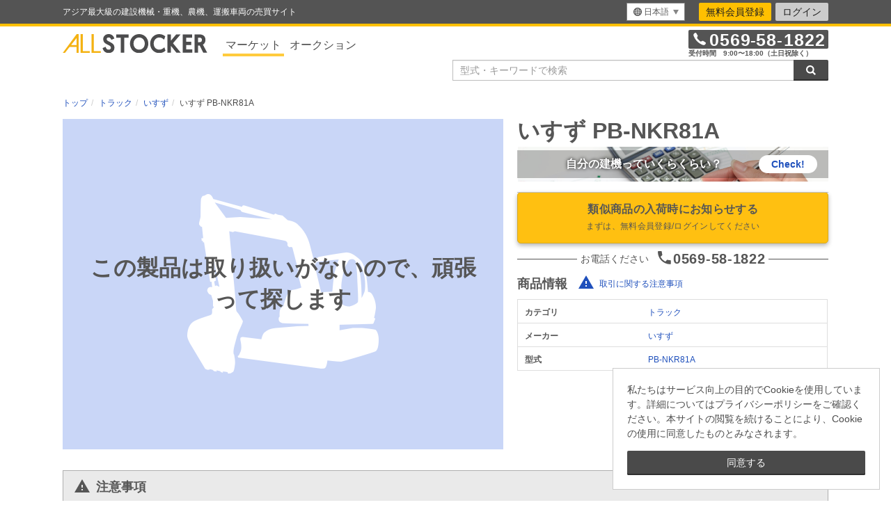

--- FILE ---
content_type: text/html;charset=utf-8
request_url: https://allstocker.com/ja/st/model/%E3%81%84%E3%81%99%E3%81%9A/PB-NKR81A?category=Truck&maker=ISUZU&lang=ja&modelNumber=PB-NKR81A
body_size: 12069
content:
<!DOCTYPE html><html lang="ja"><head><title>いすず PB-NKR81A トラック | 中古建設機械・重機販売 ALLSTOCKER（オールストッカー）</title><meta http-equiv="Content-Type" content="text/html;charset=utf-8"/><meta name="viewport" content="width=device-width, initial-scale=1.0, minimum-scale=1.0, maximum-scale=1.0, user-scalable=no"/><link rel="shortcut icon" href="//allstocker.com/images/common/favicon.ico"/><link rel="shortcut icon" href="//allstocker.com/images/common/favicon_96x96.png" type="image/png" sizes="96x96"/><link rel="shortcut icon" href="//allstocker.com/images/common/favicon_32x32.png" type="image/png" sizes="32x32"/><link rel="shortcut icon" href="//allstocker.com/images/common/favicon_16x16.png" type="image/png" sizes="16x16"/><link rel="apple-touch-icon" href="//allstocker.com/images/common/apple-touch-icon.png"/><link rel="manifest" href="//allstocker.com/manifests/manifest-ja.json"/><script type="text/javascript">(function(w,d,s,l,i){w[l]=w[l]||[];w[l].push({'gtm.start':new Date().getTime(),event:'gtm.js'});var f=d.getElementsByTagName(s)[0],j=d.createElement(s),dl=l!='dataLayer'?'&l='+l:'';j.async=true;j.src='https://www.googletagmanager.com/gtm.js?id='+i+dl;f.parentNode.insertBefore(j,f);})(window,document,'script','dataLayer','GTM-WX9384Q');</script><script type="text/javascript"></script><link rel="stylesheet" type="text/css" href="//allstocker.com/lib/formstone.min.css?59ee9"/><link rel="stylesheet" type="text/css" href="//allstocker.com/lib/flag-icon-css/flag-icon.min.css?59ee9"/><link rel="stylesheet" type="text/css" href="//allstocker.com/lib/jQuery-Validation-Engine/css/validationEngine.jquery.css?59ee9"/><!--[if IE 9 lt]><script src="https://oss.maxcdn.com/libs/html5shiv/3.7.0/html5shiv.js"></script><script src="https://oss.maxcdn.com/libs/respond.js/1.4.2/respond.min.js"></script><![endif]--><link rel="stylesheet" type="text/css" href="//allstocker.com/lib/bootstrap-select/bootstrap-select.min.css?59ee9"/><link rel="stylesheet" type="text/css" href="//allstocker.com/lib/cookieconsent.min.css?59ee9"/><link rel="stylesheet" type="text/css" href="//allstocker.com/css/as-base-v2.css?59ee9"/><meta property="og:title" content="いすず PB-NKR81A トラック | 中古建設機械・重機販売 ALLSTOCKER（オールストッカー）"/><meta name="description" content="Machine Model いすず PB-NKR81A トラック | 中古建設機械・重機販売 ALLSTOCKER（オールストッカー）"/><meta property="og:description" content="Machine Model いすず PB-NKR81A トラック | 中古建設機械・重機販売 ALLSTOCKER（オールストッカー）"/><meta property="og:type" content="article"/></head><body><!-- Google Tag Manager (noscript) --><noscript><iframe src="https://www.googletagmanager.com/ns.html?id=GTM-WX9384Q"height="0" width="0" style="display:none;visibility:hidden"></iframe></noscript><!-- End Google Tag Manager (noscript) --><script type="text/javascript">  (function () {    var tagjs = document.createElement("script");    var s = document.getElementsByTagName("script")[0];    tagjs.async = true;    tagjs.src = "//s.yjtag.jp/tag.js#site=EcmgptW";    s.parentNode.insertBefore(tagjs, s);  }());</script><noscript>  <iframe src="//b.yjtag.jp/iframe?c=EcmgptW" width="1" height="1" frameborder="0" scrolling="no" marginheight="0" marginwidth="0"></iframe></noscript><div id="as-app" class="as-frame as-marketplace "><header class="as-header"><nav class="as-global-header"> <div class="as-global-header__header"> <div class="container as-global-header__header-wrapper"> <div class="row"> <div class="col-lg-4 as-global-header__message visible-lg"> <p>アジア最大級の建設機械・重機、農機、運搬車両の売買サイト</p> </div> <div class="col-xs-12 col-sm-12 col-md-12 col-lg-8 as-global-header__menu"> <div class="as-header-util hidden-xs"><div class="dropdown as-global-header__languages"> <a data-toggle="dropdown" class="btn dropdown-toggle hidden-xs" role="menu"> <span class="as-icon--location"></span><span>日本語</span><span class="caret"></span> </a> <a data-toggle="dropdown" class="btn dropdown-toggle visible-xs" role="menu"> <span class="as-icon--location"></span><span>日本語</span><span class="caret"></span> </a> <ul class="dropdown-menu dropdown-menu-right as-language-menu" role="menu"><li class="as-global-header__menuItem" role="presentasion"><a role="menuitem" href="/st/model/%E3%81%84%E3%81%99%E3%81%9A/PB-NKR81A?category=Truck&amp;maker=ISUZU&amp;lang=ja&amp;modelNumber=PB-NKR81A"><span class="as-tooltip"></span>日本語</a></li><li class="as-global-header__menuItem" role="presentasion"><a role="menuitem" href="/st/model/%E3%81%84%E3%81%99%E3%81%9A/PB-NKR81A?category=Truck&amp;maker=ISUZU&amp;lang=en&amp;modelNumber=PB-NKR81A"><span class="as-tooltip"></span>English</a></li><li class="as-global-header__menuItem" role="presentasion"><a role="menuitem" href="/st/model/%E3%81%84%E3%81%99%E3%81%9A/PB-NKR81A?category=Truck&amp;maker=ISUZU&amp;lang=vi&amp;modelNumber=PB-NKR81A"><span class="as-tooltip"></span>Tiếng Việt</a></li><li class="as-global-header__menuItem" role="presentasion"><a role="menuitem" href="/st/model/%E3%81%84%E3%81%99%E3%81%9A/PB-NKR81A?category=Truck&amp;maker=ISUZU&amp;lang=zh-cn&amp;modelNumber=PB-NKR81A"><span class="as-tooltip"></span>简体中文</a></li></ul> </div> </div><div class="as-navigation"><div class="navigationWrapper hidden-xs">  <a class="btn btn-register" href="https://allstocker.com/common/signup?lang=ja" data-as-name="signup-link">無料会員登録</a> <a data-toggle="modal" data-target="#as-login-dialog" class="btn btn-login" id="as-menu-login-link">ログイン</a>   </div></div></div> </div> </div> </div></nav> <div class="as-global-header__body"> <div class="container as-global-header__body-wrapper"> <div class="row"> <div class="col-xs-6 col-sm-7"> <div class="visible-xs"> <a href="//allstocker.com/ja/st/"> <img src="//allstocker.com/images/logo-allstocker-market.svg" alt="ALLSTOCKER" class="as-global-header__logo img-responsive" /> </a> </div> <div class="hidden-xs"> <div class="as-global-header__tabs"> <span class="active"> <a data-mx-parameter="marketplace" class="mixpanel" href="/ja/st" data-mx-action="Click Header Tab">マーケット</a> </span> <span class=""> <a data-mx-parameter="auction" class="mixpanel" href="/auction?lang=ja" data-mx-action="Click Header Tab">オークション</a> </span> </div> <a href="//allstocker.com/ja/st/"> <img src="//allstocker.com/images/logo-allstocker.svg" alt="ALLSTOCKER" class="as-global-header__logo img-responsive" /> </a> </div> </div> <div class="col-xs-6 col-sm-5 text-right visible-xs"> <a class="btn btn-register" href="https://allstocker.com/common/signup?lang=ja" data-as-name="signup-link">無料会員登録</a> <a data-toggle="modal" data-target="#as-login-dialog" class="btn btn-login" id="as-menu-login-link">ログイン</a>  </div> <div class="col-xs-6 visible-xs"><div class="dropdown as-global-header__languages"> <a data-toggle="dropdown" class="btn dropdown-toggle hidden-xs" role="menu"> <span class="as-icon--location"></span><span>日本語</span><span class="caret"></span> </a> <a data-toggle="dropdown" class="btn dropdown-toggle visible-xs" role="menu"> <span class="as-icon--location"></span><span>日本語</span><span class="caret"></span> </a> <ul class="dropdown-menu dropdown-menu-right as-language-menu" role="menu"><li class="as-global-header__menuItem" role="presentasion"><a role="menuitem" href="/st/model/%E3%81%84%E3%81%99%E3%81%9A/PB-NKR81A?category=Truck&amp;maker=ISUZU&amp;lang=ja&amp;modelNumber=PB-NKR81A"><span class="as-tooltip"></span>日本語</a></li><li class="as-global-header__menuItem" role="presentasion"><a role="menuitem" href="/st/model/%E3%81%84%E3%81%99%E3%81%9A/PB-NKR81A?category=Truck&amp;maker=ISUZU&amp;lang=en&amp;modelNumber=PB-NKR81A"><span class="as-tooltip"></span>English</a></li><li class="as-global-header__menuItem" role="presentasion"><a role="menuitem" href="/st/model/%E3%81%84%E3%81%99%E3%81%9A/PB-NKR81A?category=Truck&amp;maker=ISUZU&amp;lang=vi&amp;modelNumber=PB-NKR81A"><span class="as-tooltip"></span>Tiếng Việt</a></li><li class="as-global-header__menuItem" role="presentasion"><a role="menuitem" href="/st/model/%E3%81%84%E3%81%99%E3%81%9A/PB-NKR81A?category=Truck&amp;maker=ISUZU&amp;lang=zh-cn&amp;modelNumber=PB-NKR81A"><span class="as-tooltip"></span>简体中文</a></li></ul> </div> </div> <div class="as-global-header__banners col-xs-6 col-sm-5"><div id="as-contact-info" class="as-contact-info-mutable--pc hidden-xs">
  <p class="as-contact-info-mutable__info">
    <a href="tel:0569581822">
      <span class="as-contact-info-mutable__icon as-icon--phone"></span>
      <span class="as-contact-info-mutable__number">0569<span>-</span>58<span>-</span>1822</span>
    </a>
  </p>
  <p class="as-contact-info-mutable__caption as-contact-info-mutable__caption--secondary">受付時間　9:00〜18:00（土日祝除く）</p>
</div> <div id="as-mobile-contact-info" class="as-contact-info-mutable--mobile visible-xs">
  <p class="as-contact-info-mutable__info">
    <a href="tel:0569581822"><span class="as-contact-info-mutable__icon as-icon--phone"></span><span class="as-contact-info-mutable__number">0569-58-1822</span></a>
  </p>
</div></div> <div v-if="!shouldHideSearchBoxInCommonHeader" class="as-global-header__search-bar col-xs-12 col-sm-6 text-right"><form action="https://allstocker.com/ja/st/flat-search?lang=ja" class="input-group as-search-bar" id="as-keyword-search-form" method="GET"> <input placeholder="型式・キーワードで検索" class="as-keyword-input search-query form-control" value="" id="as-keyword-search-input" name="searchwords" type="text" /> <span class="input-group-btn"> <button class="as-keyword-submit btn btn-primary as-button--icon-only" type="submit"> <span class="as-icon--search"></span><span class="as-text--invisible">検索</span> </button> </span> </form></div> </div> </div> </div> </header> <div class="as-contents-body " id="as-app-contents"><div class="as-right-side-panel"></div><div class="as-main-contents"><div class="st-model"> <div class="as-main-contents-header container "><div class="row"><div class="col-xs-12"><nav id="breadcrumbs"><ol class="breadcrumb" itemscope itemtype="https://schema.org/BreadcrumbList"><li itemprop="itemListElement" itemscope itemtype="https://schema.org/ListItem"><a itemprop="item" href="https://allstocker.com/ja"><span itemprop="name">トップ</span><meta itemprop="position" content="1"></meta></a></li><li itemprop="itemListElement" itemscope itemtype="https://schema.org/ListItem"><a itemprop="item" href="https://allstocker.com/ja/st/search?lang=ja&amp;c1=18"><span itemprop="name">トラック</span><meta itemprop="position" content="2"></meta></a></li><li itemprop="itemListElement" itemscope itemtype="https://schema.org/ListItem"><a itemprop="item" href="https://allstocker.com/ja/st/search?lang=ja&amp;c1=18&amp;m1=ISUZU"><span itemprop="name">いすず</span><meta itemprop="position" content="3"></meta></a></li><li class="active" itemprop="itemListElement" itemscope itemtype="https://schema.org/ListItem"><span itemprop="name">いすず PB-NKR81A</span><meta itemprop="position" content="4"></meta></li></ol></nav></div></div></div> <div class="as-main-contents-body container "><div v-as-locale="'ja'" id="asv-marketplace-machine-model-contents"> <div class="row as-groups-machine-model-detail-main"><div class="col-xs-12 col-sm-5 as-groups-machine-model-detail-main__header"> <h1 class="as-groups-machine-model-detail-title">いすず PB-NKR81A</h1> </div>  <div class="col-xs-12 col-sm-7 as-groups-machine-model-detail-main__thumbnails"> <div class="row as-photo-viewer" id="as-machine-model-image-container"> <div class="col-xs-12 as-photo-viewer__main-photos"> <div class="as-thumbnail as-caption-frame"> <img src="//allstocker.com/images/none_machine_model.png" alt="Out of Stock" /> <span class="as-caption-inner">この製品は取り扱いがないので、頑張って探します</span> </div></div> </div> </div> <div class="col-xs-12 col-sm-5" v-cloak="v-cloak"><div class="as-groups-machine-model-detail-assessment-request-page-link"> <a class="mixpanel" href="https://allstocker.com/ja/common/assessment-request?lang=ja&amp;modelNumber=PB-NKR81A" data-mx-action="Click Assesment Request"> <span class="assessment-request-text">自分の建機っていくらくらい？</span> <span class="assessment-request-check">Check!</span> </a> </div> <div v-if="minPrice !== '-' || maxPrice !== '-'" class="as-groups-machine-model-detail-info-panel"> <table class="as-groups-pricing-info-table"> <tbody> <tr class="as-groups-pricing-info-table__primary-info as-groups-pricing-info-table__primary-info--main-price"> <td> <span class="as-groups-pricing-info-table__price text-price" id="as-current-price"> <span class="as-groups-pricing-info-table__currency text-currency" id="as-convert-source-currency">¥</span> <span>${formatCurrency(minPrice)}</span><span>-</span><span>${formatCurrency(maxPrice)}</span> </span> </td> </tr> </tbody> </table><p class="text-caption text-center">価格には別途、運送費と<a style="margin-left: 0.4em" href="#as-important-notice">取引手数料</a>、消費税がかかります</p></div> <div class="as-groups-machine-model-detail-action-panel"> <div class="as-groups-contact" v-cloak="v-cloak"> <a data-mx-model="PB-NKR81A" class="btn btn-contact btn-lg btn-block" data-as-name="inquiry-button" data-mx-type="Button" v-on:click="showNotifyRequestModal" data-mx-parameter="NotifyRequest">類似商品の入荷時にお知らせする<span v-if="!isLoggedIn" class="text-caption">まずは、無料会員登録/ログインしてください</span> </a> </div><div class="as-contact-info-mutable--mobile hidden-sm hidden-md hidden-lg" id="as-mobile-contact-info"> <p class="phone-call-box"> <a data-mx-model="PB-NKR81A" class="btn btn-sub btn-lg btn-block mixpanel" href="tel:0569-58-1822" data-mx-action="Telephone Link Clicked" data-mx-parameter="center-1:mobile"> <span class="">お電話はこちら</span> <span class="as-contact-info-mutable__icon as-icon--phone"></span> <span class="as-contact-info-mutable__number phone-number">0569-58-1822</span> </a> </p> </div> <div class="contact-info-box--pc hidden-xs"> <div class="as-contact-info-mutable--pc" id="as-contact-info"> <p class="phone-call-box-pc"> <span class="contact-phone-number-area"> <span class="">お電話ください</span> <span class="as-contact-info-mutable__icon as-icon--phone"></span> <span class="as-contact-info-mutable__number phone-number">0569-58-1822</span> </span> </p> </div> </div> <div class="as-groups-machine-model-detail-action-panel--info-table"> <div class="text-table-caption"> <h3 class="panel-title">商品情報</h3> </div> <div> <span class="as-icon--warning-blue"></span> <a class="important-notice" href="#as-item-confirm">取引に関する注意事項</a> </div> </div> <table class="as-flexible-table--default as-mixed-columns-table"> <tbody class="as-mixed-columns-table__group"> <tr class="as-mixed-columns-table__group--row"> <th>カテゴリ</th> <td><a href="https://allstocker.com/ja/st/search?lang=ja&amp;c1=18">トラック</a></td> </tr> <tr> <th>メーカー</th> <td><a href="https://allstocker.com/ja/st/search?lang=ja&amp;c1=18&amp;m1=ISUZU">いすず</a></td> </tr> <tr> <th>型式</th> <td><a href="https://allstocker.com/ja/st/flat-search?lang=ja&amp;searchwords=PB-NKR81A">PB-NKR81A</a></td> </tr> </tbody> </table> </div> </div></div> <div class="row as-groups-machine-model-detail-panel">   <div class="col-xs-12 tab-content as-groups-machine-model-detail-panel"> <div class="as-groups-machine-model-detail-panel__panel--right" id="as-item-confirm"> <div class="panel panel-default panel-option-mini as-groups-confirm-info"> <div class="panel-heading as-heading--default"> <span class="as-icon--warning-gray"></span> <h3 class="panel-title">注意事項</h3> </div> <div class="panel-body row"> <div class="col-xs-12 col-sm-4"> <p class="as-heading--paragraph-title" id="as-about-transaction-fees">取引手数料について</p> <p>ご成約時には機械代金の他に取引手数料がかかります。詳細はcs@allstocker.comまでお問い合わせください。<br />なお、日本国内から購入される場合、上記取引手数料には別途消費税がかかります。</p> </div> <div class="col-xs-12 col-sm-4"> <p class="as-heading--paragraph-title">支払通貨について</p> <p>支払通貨は日本円のみになります。</p> <p class="as-heading--paragraph-title">運送手配について</p> <p>運送費のお見積については ALLSTOCKER へお問い合わせください。</p> </div> <div class="col-xs-12 col-sm-4 as-another-confirm-message"><p>その他詳細に関しては、<a href="http://support.allstocker.com/">よくあるご質問</a>もご確認ください。</p></div> </div> </div> </div> </div> </div><div class="hidden-xs hidden-sm"><div v-on:click="showNotifyRequestModal" class="notify-request-box-pc"> <div class="as-groups-contact" v-cloak="v-cloak"> <p class="annotation-message">ご希望の商品が見つからない場合</p> <p class="notify-message">商品入荷時にお知らせします</p> <a class="btn btn-sub btn-lg btn-block as-icon--mail-in-banner" data-as-name="notify-me-later-button">入荷お知らせに登録する</a> </div> </div> </div>  <div class="visible-xs visible-sm"><div class="search-box"> <span class="search-box-message">こちらからも探せます</span> <div><!-- <form class="input-group as-search-bar" id="as-keyword-search-form" action="https://allstocker.com/ja/st/flat-search?lang=ja" method="GET">
    <select class="as-selector as-category-pulldown form-control selectpicker" v-model="target_currency" data-container="body">
        <option v-for="category in machineCategories" v-bind:value="targetCurrency">
            ${category}
        </option>
    </select>
    <input id="as-keyword-search-input-mobile" type="text" name="searchwords" class="as-keyword-input search-query form-control" placeholder="型式・キーワードで検索" value="">
    <span class="input-group-btn">
        <button class="as-keyword-submit btn btn-primary as-button--icon-only" type="submit">
            <span class="as-icon--search"></span><span class="as-text--invisible">Search</span>
        </button>
    </span>
</form> --> <asvc-search-box search-action-url="https://allstocker.com/ja/st/flat-search?lang=ja" v-bind:machine-categories="machineCategories" keyword-search-placeholder="型式・キーワードで検索" initial-flat-searchwords="" machine-category-select-id="as-machine-category-select-mobile" keyword-search-form-id="as-keyword-search-form-mobile" keyword-search-input-id="as-keyword-search-input-mobile"> </asvc-search-box> </div> </div> <div class="phone-call-box"> <a data-mx-model="PB-NKR81A" class="btn btn-sub btn-lg btn-block mixpanel" data-mx-type="Link" href="tel:0569-58-1822" data-mx-action="Telephone Link Clicked" data-mx-parameter="bottom-1:mobile"> <span>お電話はこちら</span> <span class="as-icon--phone"></span> <span class="phone-number">0569-58-1822</span> </a> </div> <div class="notify-request-box"> <div class="as-groups-contact" v-cloak="v-cloak"> <p class="annotation-message">ご希望の商品が見つからない場合</p> <p>商品入荷時にお知らせします</p> <a v-on:click="showNotifyRequestModal" class="btn btn-sub btn-lg btn-block as-icon--mail-in-banner" data-as-name="notify-me-later-button">入荷お知らせに登録する</a> </div> </div></div></div></div> <div class="as-main-contents-footer container"><div id="as-notify-request-dialog" class="modal fade as-notify-request-modal as-notify-request-dialog" tabindex="-1" role="dialog"><div class="modal-dialog"><div class="modal-content"><div class="modal-header"><button type="button" class="close" data-dismiss="modal" aria-label="Close"><span aria-hidden="true">×</span></button><h4 class="modal-title">入荷通知を受け取る</h4></div><div class="modal-body"><div class="as-frame as-marketplace"> <div class="as-contents-body as-inner "> <div class="as-main-contents"><div class="st-notifyrequest"> <div class="as-main-contents-header  "></div> <div class="as-main-contents-body  "><div class="as-groups-inquiry-input"> <div class="as-wizard"> <p class="inquiry-input-message">以下の類似商品が入荷された場合にお知らせいたします</p> <div class="as-groups-inquiry-input__machine-info"><div class="panel panel-widget panel-option-mini"> <!--<div class="panel-heading as-heading as-heading--widget-title">
        <p class="panel-title">Item Information</p>
    </div>--> <div class="panel-body"> <div class="col-xs-4 col-sm-4 as-groups-inquiry-input__machine-info-image"> <div class="as-goods__image"> <div class="as-thumbnail"> <span class="item-page-link no-check-before-leave"><img src="//allstocker.com/images/none_machine_model.png" /></span> </div> </div> </div> <div class="col-xs-8 col-sm-8 as-groups-inquiry-input__machine-info-features"><p class="as-goods__title"> <span class="item-page-link no-check-before-leave"> <span data-as-name="sale-maker">いすず</span>&nbsp;<wbr /><span data-as-name="sale-model">PB-NKR81A</span> </span> </p> <ul class="search-list-goods"> <li class=""> <!--<span class="as-search-list-goods__items">Year</span>:&ensp;--> <span class="as-search-list-goods__year" data-as-name="sale-model-year"></span> </li> <li class=""> <!--<span class="as-search-list-goods__items">Used Hours</span>:&ensp;--> <span class="as-search-list-goods__year" data-as-name="sale-used-hours"></span> </li> <li class=""> <!--<span class="as-search-list-goods__items">Location</span>:&ensp;--> <span class="as-search-list-goods__place" data-as-name="sale-location"></span> </li> </ul> <!--<div><span class="as-search-list-goods__items">Base Price</span>:&ensp;</div>--></div> </div> </div></div><form accept-charset="utf-8" method="post" action="/st/model?_k=JT3p_QLGRaV80vlI&amp;category=Truck&amp;maker=ISUZU&amp;lang=ja&amp;modelNumber=PB-NKR81A" id="as-form-279963392"><div class="as-groups-inquiry-input__customer-info-forms"><div class="as-heading as-heading--page-title"> <h2 class="h3">ご連絡先</h2> </div> <!--Inquiry Item--> <div class="as-groups-inquiry-input__customer-info-form"> <div> <div> <div class="form-horizontal"> <div class="form-group"> <!--<label class="control-label col-xs-12 col-sm-4">Your Name<sup>*</sup></label>--> <div class="col-xs-10 col-sm-10 form-inline as-groups-inquiry-input__name"> <input id="notifyRequest__userFamilyNameField" name="5" class="form-control validate[required] form-control" placeholder="姓" type="text"/> <input id="notifyRequest__userFirstNameField" name="6" class="form-control validate[required] form-control" placeholder="名" type="text"/>  </div> </div> <div class="form-group"> <!--<label class="control-label col-xs-12 col-sm-4">Email<sup>*</sup></label>--> <div class="col-xs-12 col-sm-12"><input id="notifyRequest__userEmailField" name="7" class="form-control validate[custom[email],required]" placeholder="メールアドレス" type="text"/></div> </div> <div class="form-group"> <!--<label class="control-label col-xs-12 col-sm-4">Phone</label>--> <div class="col-xs-12 col-sm-12"><input id="notifyRequest__userPhoneNumberField" name="8" class="form-control validate[custom[integer],minSize[8],required] form-input-field form-table-control-inline form-width-sm" type="tel" autocomplete="on" placeholder="電話番号"/></div> </div> </div> </div> </div> <!--/Inquiry Item--></div></div> <div class="action-panel"> <span class="cancel-button"> <button type="button" data-dismiss="modal" class="btn btn-close" aria-label="Close"><span aria-hidden="true">閉じる</span></button> </span> <span class="submit-button"> <button type="submit" class="btn btn-send" data-as-name="inquiry-submit" data-="modal">送信する</button> </span> </div> <!--

<p class="small">アカウントをお持ちの方は<a class="loginSuggestionLink" href="#">ログイン</a>してからご利用ください</p>

--></form></div> </div></div> <div class="as-main-contents-footer "></div> </div></div> </div> </div></div></div></div></div></div> </div></div><div class="as-right-side-panel"></div></div> <footer class="as-footer"><div data-lang="ja" class="as-banner"> <a data-mx-parameter="footer-1:auction-welcome" class="mixpanel" href="https://allstocker.com/auction/welcome?lang=ja" data-mx-action="Click Banner"> <div class="as-banner-box"> <div class="as-banner-message-box"> <div class="as-banner-message-01">スマホやパソコンから手軽に入札</div> <div class="as-banner-message-02"> <img src="//allstocker.com/images/logo-allstocker-white.svg" class="logo-allstocker" /> <span>インターネットオークション</span> </div> <div class="as-banner-message-03"> <span class="as-banner-message-03-text">期間限定商品を今すぐチェック！</span> <span class="as-banner-link-button"> <span>詳しくはこちら</span> <img src="//allstocker.com/images/icon-link.svg" class="icon-link" /> </span> </div> </div> </div> </a> </div>   <div class="as-global-footer__body">

  <div class="container as-global-footer__body-wrapper">
    
    
     <div class="row hidden-xs"> <div class="col-xs-12 col-sm-6 col-md-4 as-global-footer__link-group"> <p class="as-global-footer__link-head">建設機械</p> <div class="row"> <div class="col-xs-12 col-md-6"> <ul class="as-global-footer__link-list list-unstyled"> <li><a href="https://allstocker.com/st/flat-search/category/excavatormini">ミニ油圧ショベル</a></li> <li><a href="https://allstocker.com/st/flat-search/category/excavator">油圧ショベル（ユンボ）</a></li> <li><a href="https://allstocker.com/st/flat-search/category/wheelloader">ホイールローダー</a></li> <li><a href="https://allstocker.com/st/flat-search/category/dozer">ブルドーザー</a></li> <li><a href="https://allstocker.com/st/flat-search/category/roller">ローラー</a></li> <li><a href="https://allstocker.com/st/flat-search/category/grader">グレーダー</a></li> <li><a href="https://allstocker.com/st/flat-search/category/finisher">フィニッシャー</a></li> <li><a href="https://allstocker.com/st/flat-search/category/crane">クレーン</a></li> </ul> </div> <div class="col-xs-12 col-md-6"> <ul class="as-global-footer__link-list list-unstyled"> <li><a href="https://allstocker.com/st/flat-search/category/generator">発電機</a></li> <li><a href="https://allstocker.com/st/flat-search/category/welder">溶接機</a></li> <li><a href="https://allstocker.com/st/flat-search/category/compressor">コンプレッサ</a></li> <li><a href="https://allstocker.com/st/flat-search/category/smallitems">小物建設機械</a></li> <li><a href="https://allstocker.com/st/flat-search/category/otherconstructionmachinery">その他建設機械</a></li> </ul> </div> </div> </div> <div class="col-xs-12 col-sm-6 col-md-4 as-global-footer__link-group"> <div class="row"> <div class="col-xs-12 col-md-6"> <p class="as-global-footer__link-head">運搬管理</p> <ul class="as-global-footer__link-list list-unstyled"> <li><a href="https://allstocker.com/st/flat-search/category/forklift">フォークリフト</a></li>  </ul> </div> <div class="col-xs-12 col-md-6"> <p class="as-global-footer__link-head">農業機械</p> <ul class="as-global-footer__link-list list-unstyled"> <li><a href="https://allstocker.com/st/flat-search/category/tractor">トラクター</a></li> <li><a href="https://allstocker.com/st/flat-search/category/otherfarmmachinery">その他農業機械</a></li> </ul> </div> </div> </div> <div class="col-xs-12 col-sm-6 col-md-2 as-global-footer__link-group"> <div class="row"> <div class="col-xs-12 col-md-12"> <p class="as-global-footer__link-head">車両</p> <ul class="as-global-footer__link-list list-unstyled"> <li><a href="https://allstocker.com/st/flat-search/category/dump">ダンプ</a></li> <li><a href="https://allstocker.com/st/flat-search/category/truck">トラック</a></li> <li><a href="https://allstocker.com/st/flat-search/category/othervehicles">その他車両</a></li> </ul> </div> </div> </div> <div class="col-xs-12 col-sm-6 col-md-2 as-global-footer__link-group"> <div class="row"> <div class="col-xs-12 col-md-12"> <p class="as-global-footer__link-head">その他</p> <ul class="as-global-footer__link-list list-unstyled"> <li><a href="https://allstocker.com/st/flat-search/category/attachment">アタッチメント</a></li> <li><a href="https://allstocker.com/st/flat-search/category/parts">パーツ</a></li> <li><a href="https://allstocker.com/st/flat-search/category/others">その他</a></li> </ul> </div> </div> </div> </div>
    

    <div class="row">
      <div class="col-xs-12 col-sm-3 col-md-3 as-global-footer__link-group">
        <p class="as-global-footer__link-head">ALLSTOCKERについて</p>
        <ul class="as-global-footer__link-list list-unstyled">
          <li><a data-as-name="footer-menu-about" href="//allstocker.com/about_ja.html" target="_blank">サービスガイド</a></li>
          <li><a data-as-name="footer-menu-sign-up" href="https://allstocker.com/common/signup?lang=ja" target="_blank">無料会員登録</a></li>
          <li><a data-as-name="footer-menu-how-to-buy" href="//allstocker.com/howtobuy_ja.html" target="_blank">商品の購入方法</a></li>
          <li><a data-as-name="footer-menu-seller-flow" href="//allstocker.com/seller_flow_ja.html" target="_blank">商品の販売方法</a></li>
          <li><a data-as-name="footer-menu-about-auction" href="//allstocker.com/about_auction_ja.html" target="_blank">オークションについて</a></li>
          <li><a data-as-name="footer-menu-support-allstocker" href="https://support.allstocker.com" target="_blank">よくあるご質問</a></li>
          <li><a data-as-name="footer-menu-terms-of-use" href="//allstocker.com/terms_of_use_ja.html" target="_blank">利用規約</a></li>
          <li><a data-as-name="footer-menu-privacy-policy" href="//allstocker.com/privacy_policy_ja.html" target="_blank">プライバシーポリシー</a></li>
          <li><a data-as-name="footer-menu-blacklist" href="//allstocker.com/blacklist_ja.html" target="_blank">ブラックリスト</a></li>
          <li><a data-as-name="footer-menu-mailto" href="mailto:cs@allstocker.com">お問い合わせ</a></li>
        </ul>
      </div>
      <div class="col-xs-12 col-sm-3 col-md-3 as-global-footer__link-group">
        <p class="as-global-footer__link-head">メディア</p>
        <ul class="as-global-footer__link-list list-unstyled">
          <li><a data-as-name="footer-menu-facebook" href="https://www.facebook.com/Allstocker" target="_blank">Facebook</a></li>
          <li><a data-as-name="footer-menu-twitter" href="https://twitter.com/allstockercom" target="_blank">X(旧Twitter)</a></li>
          <li><a data-as-name="footer-menu-youtube" href="https://www.youtube.com/@allstocker_official" target="_blank">YouTube</a></li>
          <li><a data-as-name="footer-menu-tiktok" href="https://www.tiktok.com/@allstocker" target="_blank">TikTok</a></li>
          <li><a data-as-name="footer-menu-line" href="https://lin.ee/lE6z4VV" target="_blank">LINE</a></li>
        </ul>
        <p class="as-global-footer__link-head">その他</p>
        <ul class="as-global-footer__link-list list-unstyled">
          <li><a data-as-name="footer-menu-manufacturer-list" href="/st/manufacturer-list?lang=ja" target="_blank">取り扱いメーカー一覧</a></li>
        </ul>
      </div>
      <div class="col-xs-12 col-sm-3 col-md-3 as-global-footer__link-group">
        <p class="as-global-footer__link-head">購入者向けサービス一覧</p>
        <ul class="as-global-footer__link-list list-unstyled">
          <li><a data-as-name="footer-menu-for-buyers-market" href="/" target="_blank">ALLSTOCKERマーケット</a></li>
          <li><a data-as-name="footer-menu-for-buyers-auction" href="/auction" target="_blank">ALLSTOCKERオークション</a></li>
          <li><a data-as-name="footer-menu-for-buyers-wishlist" href="/common/wishlist" target="_blank">建機・重機探してます掲示板</a></li>
        </ul>
        <p class="as-global-footer__link-head">出品者向けサービス一覧</p>
        <ul class="as-global-footer__link-list list-unstyled">
          <li><a data-as-name="footer-menu-for-sellers-market" href="/" target="_blank">ALLSTOCKERマーケット</a></li>
          <li><a data-as-name="footer-menu-for-sellers-auction" href="/auction" target="_blank">ALLSTOCKERオークション</a></li>
          <li><a data-as-name="footer-menu-for-sellers-wishlist" href="/common/wishlist" target="_blank">建機・重機探してます掲示板</a></li>
        </ul>
      </div>
      <div class="col-xs-12 col-sm-3 col-md-3 as-global-footer__link-group">
        <p class="as-global-footer__link-head">運営会社について</p>
        <ul class="as-global-footer__link-list list-unstyled">
          <li><a data-as-name="footer-menu-company" href="//allstocker.com/company_ja.html" target="_blank">会社基本情報</a></li>
          <li><a data-as-name="footer-menu-sorabito" href="https://www.yutaka-kankyo.com/" target="_blank">株式会社豊環境開発</a></li>
        </ul>
        <p class="as-global-footer__link-head">古物営業法に基づく表示</p>
        <ul class="list-unstyled">
          <li>株式会社豊環境開発</li>
          <li>愛知県公安委員会</li>
          <li>第542771404200号</li>
        </ul>
        <br>
      </div>
    </div>
    <div class="row">
      <div class="col-xs-12">
        
      </div>
    </div>

  </div>

</div>


<div class="as-global-footer__footer">
  <div class="container as-global-footer__footer-wrapper">
    <div class="row">
      <div class="col-xs-12 as-global-footer__copylight">
        <p>&copy; 2026 YUTAKA Inc.</p>
      </div>
    </div>
  </div>
</div>
</footer> </div><div id="as-login-dialog" class="modal fade as-groups-login-modal" tabindex="-1" role="dialog"><div class="modal-dialog"><div class="modal-content"><div class="modal-header as-heading--default"><button type="button" class="close" data-dismiss="modal" aria-label="Close"><span aria-hidden="true">×</span></button><h4 class="modal-title">ログイン</h4></div><div class="modal-body"><div class="row"> <div class="col-xs-12"> <form id="as-login-form" method="POST"> <div id="as-login-errors"></div> <div class="form-group"> <label for="as-email" class="control-label sr-only">メールアドレス</label> <div class="as-icon__add-icon as-icon__add-icon--left as-icon__size-md"> <span class="as-icon--mail"></span> <input placeholder="Email" class="form-control input-lg" type="text" id="as-email" data-validation-engine="validate[required,custom[email]]" name="email" /> </div> </div> <div class="form-group"> <label for="as-password" class="control-label sr-only">パスワード</label> <div class="as-icon__add-icon as-icon__add-icon--left as-icon__size-md"> <span class="as-icon--password"></span> <input placeholder="Password" class="form-control input-lg" type="password" id="as-password" data-validation-engine="validate[required]" name="password" /> </div> </div> <div class="form-group"> <div class="checkbox"> <label for="as-terms-and-conditions-agreement" class="control-label"><input type="checkbox" checked="checked" id="as-terms-and-conditions-agreement" name="terms-and-conditions-agreement" data-validation-engine="validate[required]" /><a href="//allstocker.com/terms_of_use_ja.html" target="_blank">利用規約</a>を理解した上で同意します。</label> </div> <div class="checkbox"> <label for="as-stay-logged-in" class="control-label"><input name="stay-logged-in" checked="checked" id="as-stay-logged-in" type="checkbox" />ログインしたままにする</label> </div> </div> <div class="form-group"><a id="as-password-reset-link" href="https://allstocker.com/common/passwordreset?lang=ja">パスワードを忘れた方はこちら</a></div> <button class="btn btn-primary btn-block btn-lg" id="as-login-button" type="submit">ログイン</button> </form> <div class="form-group"><!-- Contents --> <div class="contents"> <div class="or-text"> <hr />SNSアカウントでログイン</div> <div> <button onclick="ASHello.login('facebook');" class="btn btn-lg btn-block sns-login-facebook" id="profile"><span>Login with Facebook</span>&nbsp;<img src="//allstocker.com//images/icons/social/facebook.png" class="sns-login-icon" height="20px;" /></button> <button onclick="ASHello.login('google');" class="btn btn-lg btn-block sns-login-google" id="profile"><span>Login with Google</span>&nbsp;<img src="//allstocker.com//images/icons/social/google.png" class="sns-login-icon" height="20px;" /></button> <!-- <button id='profile' class="btn btn-lg btn-block sns-login-twitter" onclick="ASHello.login('twitter');"><img class="sns-login-icon" src="/images/icons/social/twitter.png" height="20px;">twitter</button> --> </div> </div></div> </div> </div><hr class="as-groups-login__rule"/><p class="as-groups-login__message">初めての方はこちら</p><button type="button" class="btn btn-appeal btn-block btn-lg" data-="modal" id="id19">無料会員登録</button></div></div></div></div><script type="text/javascript" src="//allstocker.com/lib/base.min.js?59ee9" ></script><script type="text/javascript" src="//allstocker.com/lib/l10n.min.js?59ee9" ></script><script type="text/javascript" src="//allstocker.com/lib/formstone.min.js?59ee9" ></script><script type="text/javascript" src="//allstocker.com/lib/sweet-scroll.min.js?59ee9" ></script><script type="text/javascript" src="//allstocker.com/lib/bootstrap-select/bootstrap-select.min.js?59ee9" ></script><script type="text/javascript" src="//allstocker.com/lib/mixpanel.min.js?59ee9" ></script><script type="text/javascript" src="//allstocker.com/lib/jQuery-Validation-Engine/js/jquery.validationEngine.js?59ee9" ></script><script type="text/javascript" src="//allstocker.com/lib/uri.min.js?59ee9" ></script><script type="text/javascript" src="//allstocker.com/lib/es6-promise.auto.min.js?59ee9" ></script><script type="text/javascript" src="//allstocker.com/lib/axios.min.js?59ee9" ></script><script type="text/javascript" src="//allstocker.com/lib/fingerprint2.min.js?59ee9" ></script><script type="text/javascript" src="//allstocker.com/lib/hello.min.js?59ee9" ></script><script type="text/javascript" src="//allstocker.com/lib/cookieconsent.min.js?59ee9" ></script><script type="text/javascript" src="//allstocker.com/js/common/as-cookieconsent.js?59ee9" ></script><script type="text/javascript" src="//allstocker.com/lib/typeahead.bundle.min.js?59ee9" ></script><script type="text/javascript" src="//allstocker.com/lib/vue.min.js?59ee9" ></script><script type="text/javascript" src="//allstocker.com/lib/moment-with-locales.min.js?59ee9" ></script><script type="text/javascript" src="//allstocker.com/lib/currencylayer.min.js?59ee9" ></script><script type="text/javascript" src="//allstocker.com/lib/blazy.min.js?59ee9" ></script><script type="text/javascript" src="//allstocker.com/lib/jQuery-Validation-Engine/js/languages/jquery.validationEngine-ja.js?59ee9" ></script><script type="text/javascript" src="//allstocker.com/js/common/as-base.js?59ee9" ></script><script type="text/javascript" src="//allstocker.com/js/l10n/as-l10n-map.js?59ee9" ></script><script type="text/javascript" src="//allstocker.com/js/mixpanel/as-mixpanel.js?59ee9" ></script><script type="text/javascript" src="//allstocker.com/js/mixpanel/as-mixpanel-track-setup.js?59ee9" ></script><script type="text/javascript" src="//allstocker.com/js/mobile/as-mobile-setup.js?59ee9" ></script><script type="text/javascript" src="//allstocker.com/js/common/as-fingerprint.js?59ee9" ></script><script type="text/javascript" src="//allstocker.com/js/login/as-login.js?59ee9" ></script><script type="text/javascript" src="//allstocker.com/js/login/as-hello.js?59ee9" ></script><script type="text/javascript" src="//allstocker.com/js/common/as-location.js?59ee9" ></script><script type="text/javascript" src="//allstocker.com/js/typeahead/as-typeahead.js?59ee9" ></script><script type="text/javascript" src="//allstocker.com/js/common/as-vue.js?59ee9" ></script><script type="text/javascript" src="//allstocker.com/js/currency/as-currency.js?59ee9" ></script><script type="text/javascript" src="//allstocker.com/js/marketplace/as-marketplace-machine-model-bundle.js?59ee9" ></script><script type="text/javascript" src="//allstocker.com/js/carousel/as-carousel-setup.js?59ee9" ></script><script type="text/javascript" src="//allstocker.com/js/carousel/as-sale-item-carousel-setup.js?59ee9" ></script><script type="text/javascript" src="//allstocker.com/js/photoswipe/as-photoswipe-setup.js?59ee9" ></script><script type="text/javascript" src="//allstocker.com/js/zopim/as-zopim-setup.js?59ee9" ></script><script type="text/javascript" src="//allstocker.com/js/search/as-search.js?59ee9" ></script><script type="text/javascript" src="//allstocker.com/js/common/as-form.js?59ee9" ></script><script type="text/javascript" src="//allstocker.com/js/marketplace/as-marketplace-notify-request-input-setup.js?59ee9" ></script><script type="text/javascript" src="//allstocker.com/js/as-init.js?59ee9" ></script><script type="text/javascript">$(function(){ASBase.sendClientInfo(function(clientInfo){return "/st/model"+"?"+["_k=JT3p_QLGRaV80vlI","category=Truck","maker=ISUZU","lang=ja","modelNumber=PB-NKR81A","13","14="+encodeURIComponent(JSON.stringify(clientInfo))].join("&")});ASVue.addDeferredInitializer(function(){ASTypeahead.setupBloodhound("#as-keyword-search-input-mobile",null,"/st/model?_k=JT3p_QLGRaV80vlI&category=Truck&maker=ISUZU&lang=ja&modelNumber=PB-NKR81A&1&2=%QUERY")});ASMarketplaceMachineModelSetup.setupAll({"currencyLayerAccessKeyUrl":"/st/model?_k=JT3p_QLGRaV80vlI&category=Truck&maker=ISUZU&lang=ja&modelNumber=PB-NKR81A&3","vueInitialValues":{"sameCategoryAndMakerSearchUrl":"https://allstocker.com/ja/st/search?lang=ja&c1=18&m1=ISUZU","hasSpecification":false,"prettyCurrencyUnitString":"¥","converted_min_price":"-","machineCategories":[{"name":"全て","id":0},{"name":"ダンプ","id":17},{"name":"ホイールローダー","id":3},{"name":"トラクター","id":20},{"name":"グレーダー","id":6},{"name":"その他の建設機械","id":9},{"name":"溶接機","id":12},{"name":"パーツ","id":15},{"name":"ミニ油圧ショベル","id":1},{"name":"トラック","id":18},{"name":"ブルドーザー","id":4},{"name":"その他の農機具","id":21},{"name":"フィニッシャー","id":7},{"name":"フォークリフト","id":10},{"name":"コンプレッサ","id":13},{"name":"小物建設機械","id":16},{"name":"油圧ショベル（ユンボ）","id":2},{"name":"その他の車両","id":19},{"name":"ローラー","id":5},{"name":"その他","id":22},{"name":"クレーン","id":8},{"name":"発電機","id":11},{"name":"アタッチメント","id":14}],"currency":"JPY","maxPrice":"-","sameCategorySearchUrl":"https://allstocker.com/ja/st/search?lang=ja&c1=18","minPrice":"-","converted_max_price":"-","sameModelSearchPageUrl":"https://allstocker.com/ja/st/flat-search?lang=ja&searchwords=PB-NKR81A","contactTelephoneNumber":"0569-58-1822"}});$.validationEngineLanguage.allRules["modelNumber"]={"regex":new RegExp("^["+_.escapeRegExp("０-９Ａ-Ｚａ-ｚ0-9A-Za-zΑ-Ωα-ω&＆改　（）ー／＋．Ⅰ-Ⅻⅰ-ⅻ+()/. \\-")+"]+$"),"alertText":"* 型式(例:PC28UU-1)を入れてください"};$("#as-form-279963392").validationEngine({"scroll":false,"ajaxFormValidation":true,"onAjaxFormComplete":ASMarketplaceNotifyRequestInputSetup.getAjaxCompleteHandler(),"promptPosition":"bottomLeft","ajaxFormValidationMethod":"post","ajaxFormValidationURL":"/st/model?_k=JT3p_QLGRaV80vlI&category=Truck&maker=ISUZU&lang=ja&modelNumber=PB-NKR81A&4","ignoreFieldsWithClass":"tt-hint"});$(".as-registration-form").submit(function(){ga('send', 'event', 'register_company', 'onclick')});ASMarketplaceNotifyRequestInputSetup.setupAll({"ajaxSubmitCompleteMessage":"お問い合わせを受け付けました。"});ASMixpanel.setupInitializer("/st/model?_k=JT3p_QLGRaV80vlI&category=Truck&maker=ISUZU&lang=ja&modelNumber=PB-NKR81A&9");ASTypeahead.setupBloodhound("#as-keyword-search-input",null,"/st/model?_k=JT3p_QLGRaV80vlI&category=Truck&maker=ISUZU&lang=ja&modelNumber=PB-NKR81A&10&11=%QUERY");ASMixpanel.setupInitializer("/st/model?_k=JT3p_QLGRaV80vlI&category=Truck&maker=ISUZU&lang=ja&modelNumber=PB-NKR81A&12");ASFingerprint.setup([],function(fingerprint){return "/st/model"+"?"+["_k=JT3p_QLGRaV80vlI","category=Truck","maker=ISUZU","lang=ja","modelNumber=PB-NKR81A","15","16="+encodeURIComponent(JSON.stringify(fingerprint))].join("&")});ASHello.setup({"twitterClientId":"","facebookClientId":"1655851327963619","googleClientId":"350421099469-oci4pt2pr891grm3qn6qjig6sdasfs5p.apps.googleusercontent.com","redirectUrl":"https://allstocker.com","loginViaSnsStartingAjaxUrl":"/st/model?_k=JT3p_QLGRaV80vlI&category=Truck&maker=ISUZU&lang=ja&modelNumber=PB-NKR81A&18","applicationType":"marketplace","snsRedirectUrl":"https://allstocker.com/common/redirecting"});ASLogin.setRedirectUriToCurrent();$("#id19").on("click",function(){$.ajax({"url":"/st/model","data":["_k=JT3p_QLGRaV80vlI","category=Truck","maker=ISUZU","lang=ja","modelNumber=PB-NKR81A","17"].join("&"),"complete":function(){window.location = "https://allstocker.com/common/signup?lang=ja"}})});ASLogin.setup({"autoLoginExpireSeconds":1728000,"loginViaSnsResumedJs":function(startingSessionKey){$.ajax({"url":"/st/model","data":["_k=JT3p_QLGRaV80vlI","category=Truck","maker=ISUZU","lang=ja","modelNumber=PB-NKR81A","21","22="+encodeURIComponent(startingSessionKey)].join("&")})},"validatorUri":"/st/model?_k=JT3p_QLGRaV80vlI&category=Truck&maker=ISUZU&lang=ja&modelNumber=PB-NKR81A&20","autoLoginUri":"/st/model?_k=JT3p_QLGRaV80vlI&category=Truck&maker=ISUZU&lang=ja&modelNumber=PB-NKR81A&23","redirectUri":null});});</script></body></html>

--- FILE ---
content_type: application/javascript
request_url: https://allstocker.com/js/carousel/as-sale-item-carousel-setup.js?59ee9
body_size: 708
content:
var ASSaleItemCarousel=ASSaleItemCarousel||function(){var a,o="#as-sale-item-image-carousel-container",t=0;function n(a,o){$(a).carousel(o)}function e(n){a.load($(o+' [data-as-carousel-main-photo-container] img[data-as-carousel-photo-index="'+n+'"]'),!0),$(o+" [data-as-auction-item-photos-count]").text(function(a){return _.template(ASBase.trans(L("_Image <%= photoIndex %> of <%= photoTotal %>")))({photoIndex:a,photoTotal:t})}(n))}return{setup:n,setupForItemPhotos:function(){$.when(a=new Blazy({selector:".lazyLoad"})).done(function(){var i,r,s;t=$(o+" [data-as-carousel-main-photo-container] img").length,function(a){var o={pagination:!1,show:5,controls:{container:a+" [data-as-carousel-control-container]",next:a+" [data-as-carousel-control-button-next]",previous:a+" [data-as-carousel-control-button-previous]"}};n(a+" [data-as-carousel-main-photo-container]",{pagination:!1,controls:!0}),n(a+" [data-as-carousel-thumbnail-photo-container]",o)}(o),i=o,r=$(i+" [data-as-carousel-thumbnail-photo-container] img"),s=$(i+" [data-as-carousel-main-photo-container] img"),t=r.length,_.each(s,function(a,o){$(a).attr("data-as-carousel-photo-index",o+1)}),_.each(r,function(a,o){$(a).attr("data-as-carousel-thumbnail-index",o+1)}),e(1),$(o+" [data-as-carousel-main-photo-container]").on("update.carousel",function(t,n){a.load($(o+" [data-as-carousel-thumbnail-photo-container] .fs-carousel-visible").find("img")),e(n+1)}),$(o+" [data-as-carousel-thumbnail-photo-container]").on("update.carousel",function(t){a.load($(o+" [data-as-carousel-thumbnail-photo-container] .fs-carousel-visible").find("img"))}),$(o+" [data-as-carousel-thumbnail-photo-container]").on("itemClick.carousel",function(a){var o=$(a.target).find("img").attr("data-as-carousel-thumbnail-index");e(o)}),$("a[data-as-caorusel-photo-enlarge]").on("click",function(a){a.preventDefault(),$(o+" [data-as-carousel-main-photo-container] .fs-carousel-visible a").click()}),window.addEventListener("orientationchange",function(a){$(o+" [data-as-carousel-thumbnail-photo-container]").carousel("resize"),$(o+" [data-as-carousel-main-photo-container]").carousel("resize")})})},vueDeferSetupForItemPhotos:function(){ASVue.addDeferredInitializer(function(){ASSaleItemCarousel.setupForItemPhotos(),ASPhotoSwipe.initialize()})}}}();

--- FILE ---
content_type: image/svg+xml
request_url: https://allstocker.com/images/logo-allstocker-white.svg
body_size: 1028
content:
<?xml version="1.0" encoding="utf-8"?>
<!-- Generator: Adobe Illustrator 23.1.1, SVG Export Plug-In . SVG Version: 6.00 Build 0)  -->
<svg version="1.1" id="レイヤー_1" xmlns="http://www.w3.org/2000/svg" xmlns:xlink="http://www.w3.org/1999/xlink" x="0px"
	 y="0px" viewBox="0 0 250 32.2" style="enable-background:new 0 0 250 32.2;" xml:space="preserve">
<style type="text/css">
	.st0{fill:#EAAB00;}
	.st1{fill:#FFFFFF;}
</style>
<g>
	<path class="st0" d="M31.1,0h3.7v28.8h12v3.4H31.1V0z"/>
	<path class="st0" d="M50,0h3.7v28.8h12v3.4H50V0z"/>
	<path class="st1" d="M81.2,13.1c-3.1-1.5-5.1-2.5-5.1-4.5c0-1.8,1.3-2.9,3.4-2.9c2.3,0,3.5,1.5,4.1,2.8l0.5,1.2l5.2-2.1l-0.4-1.2
		C87.8,3.3,84.8,0,79.6,0c-5.6,0-9.5,3.5-9.5,8.6c0,5.7,4.5,7.8,8.1,9.5c3.2,1.5,5.2,2.6,5.2,4.9c0,2.1-1.4,3.4-3.8,3.4
		c-2.5,0-4.1-1.2-4.9-3.5l-0.5-1.4L69,23.8l0.4,1.2c0.6,1.7,2.9,7.2,10.2,7.2c5.9,0,10-3.8,10-9.3C89.5,17.1,84.9,14.9,81.2,13.1z"
		/>
	<polygon class="st1" points="92.7,0.5 92.7,6.2 100.4,6.2 100.4,31.6 106.4,31.6 106.4,6.2 114,6.2 114,0.5 	"/>
	<path class="st1" d="M132.3,0c-9,0-15.8,6.9-15.8,16.1c0,9.2,6.8,16.1,15.8,16.1c9.1,0,15.9-6.9,15.9-16.1
		C148.1,6.9,141.3,0,132.3,0z M132.3,26.4c-5.6,0-9.7-4.3-9.7-10.3c0-5.9,4.2-10.3,9.7-10.3c5.5,0,9.7,4.4,9.7,10.3
		C142,22,137.9,26.4,132.3,26.4z"/>
	<path class="st1" d="M175.9,22.4l-1.5,1.2c-2.2,1.8-4.6,2.7-7.2,2.7c-5.7,0-9.7-4.2-9.7-10.3c0-5.9,4.1-10.3,9.6-10.3
		c3.4,0,5.9,1.7,6.8,2.5l1.5,1.2l2-5.6l-0.7-0.6c-1.2-1-4.6-3.3-9.7-3.3c-8.8,0-15.7,7.1-15.7,16.1c0,9.2,6.8,16.1,15.8,16.1
		c5.7,0,9.4-3,10.1-3.6l0.7-0.6L175.9,22.4z"/>
	<polygon class="st1" points="190.9,15.5 204,0.5 196.4,0.5 187.1,11.3 187.1,0.5 181.1,0.5 181.1,31.6 187.1,31.6 187.1,19.8 
		196.8,31.6 204.4,31.6 	"/>
	<polygon class="st1" points="213.6,26 213.6,18.7 222.5,18.7 222.5,13 213.6,13 213.6,6.2 223.8,6.2 223.8,0.5 207.6,0.5 
		207.6,31.6 224.2,31.6 224.2,26 	"/>
	<path class="st1" d="M242.6,17.9c2.8-1.5,4.4-4.5,4.4-8.2c0-5.8-3.8-9.2-10.2-9.2h-8.6v31.1h6V19.3h2.7l6.4,12.3h6.7L242.6,17.9z
		 M234.2,6.2h2.4c3.7,0,4.2,1.8,4.2,3.6c0,2.7-1.2,3.9-4,3.9h-2.6V6.2z"/>
	<path class="st0" d="M26.2,0h-1.9h-0.2v0.2L0,32.2h3.8l8.4-10.5h12v10.5h3.7V0H26.2z M14.7,18.5l9.5-11.9v11.9H14.7z"/>
</g>
</svg>
